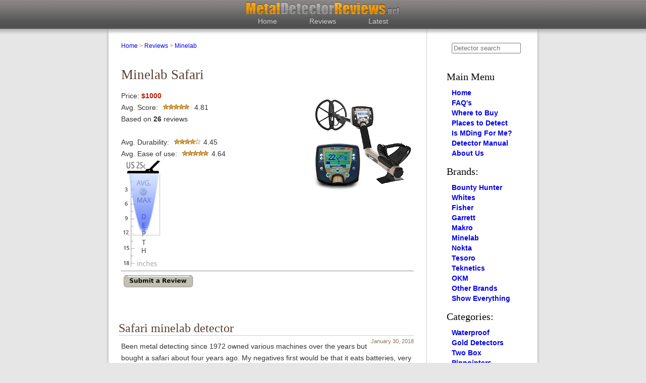

--- FILE ---
content_type: text/html; charset=UTF-8
request_url: http://metaldetectorreviews.net/detectors/215-1-minelabsafari.html
body_size: 6743
content:
<!DOCTYPE HTML> 
<html> 
  <head>
     <meta http-equiv="Content-Type" content="text/html; charset=utf-8">
	<title>Minelab Safari Metal Detector Reviews</title>
		<meta name="keywords" content="Minelab Safari, Metal Detector, Full Band Spectrum">
		<meta name="description" content="Safari Metal detector from Minelab">
		<meta name="viewport" content="width=device-width,initial-scale=1">
		<link href="../mystyle.css" rel="stylesheet" type="text/css">

		<link href="../favicon.ico" rel="shortcut icon" >
	</head>
	<body>
		<div id="header">
			<img src="../buttons/mdrlogo.png" width="314" height="31" alt="Metal Detectors Reviews"><br>
			<a href="../">Home</a>
			<a href="../detectors/">Reviews</a>
			<a href="../detectors/latest_detectors.php">Latest</a>
		</div>
 		<div id="container">
			<div id="content">
				<div id="search"> </div>
	


<div class="breadcrumbs"> <a href="../">Home</a> > <a href="./">Reviews</a>  > <a href="../minelab.htm">Minelab</a></div>
<h1>Minelab Safari</h1>		<img class="right" itemprop="image" src="pictures/minelabsafari.jpg" width="200" height="200" alt="Minelab Safari">
		  Price: <b class="tip">$1000</b><br>
	
	<div itemprop="aggregateRating" itemscope itemtype="http://schema.org/AggregateRating">
		Avg. Score: <img src="images/stars-5-0.gif" ALT="5 stars!">
				<span itemprop="ratingValue">4.81</span><br>
				  Based on <b itemprop="reviewCount">26</b> reviews<br>

	</div>

	<br>Avg. Durability: <img src="images/stars-4-0.gif" ALT="4 stars">4.45
	<br>Avg. Ease of use: <img src="images/stars-5-0.gif" ALT="5 stars!">4.64
	<div class="avgdepth">
		<img src="../buttons/depth.png" width="63" height="122" alt="Maximum detection depth">
	</div><hr>
		<a href="review_form.php?item_id=215">
		  <img src="images/submitreview.png" width="148" height="24" alt="Submit your review for Minelab Safari">
		</a><br>

   <div itemprop="review" itemscope itemtype="http://schema.org/Review">
	<h2 itemprop="name">Safari minelab detector</h2>
		<meta itemprop="datePublished" content="2018-01-30">
						<div class="date">January 30, 2018</div>
					

	<span itemprop="reviewBody">
	Been metal detecting since 1972 owned various machines over the years but
bought a safari about four years ago. My negatives first would be that it
eats batteries, very poor weak arm rest have gone through three of them as
they break and must be replaced, and last negative would be recovery time.
Recovery is real key. I am looking at the new equinox 800 as it appears to
eliminate the negatives I have mentioned on safari. 90 percent of my
detecting is on the ocean beaches and the safari does not miss anything
valuable. 	
	</span>


	<p><img src="../buttons/graph.png" width="150" height="8" alt="Depth on a coin">
	<img src="../buttons/graph2.png" width="30" height="8" alt="Depth"> 
	<b>Max Depth:</b> 15 inches on US quarter

   <div itemprop="reviewRating" itemscope itemtype="http://schema.org/Rating">
	<meta itemprop="worstRating" content = "1">
	<meta itemprop="ratingValue" content = "5">
	<meta itemprop="bestRating" content = "5">
   </div>
	<p><b>Overall Rating</b> 
<img src="images/stars-5-0.gif" ALT="5 stars!"><br><b>Durability</b> 
<img src="images/stars-4-0.gif" ALT="4 stars"><br><b>Ease of Use</b> 
<img src="images/stars-5-0.gif" ALT="5 stars!"><br>Would you recommend this to a new user? 
	<b>Yes, absolutely!</b>
	  <span itemprop="author" itemscope itemtype="http://schema.org/Person">
	<br><i><span itemprop="name">Kit</span> from 
					 Massachuestts</i><br>
					   </span>

	<br><span class="rate rateUp" data-item="5285"><span class="rateUpN">9</span></span><span class="rate rateDown" data-item="5285"><span class="rateDownN">2</span></span>
	<br></div>
	
   <div itemprop="review" itemscope itemtype="http://schema.org/Review">
	<h2 itemprop="name">Still lovin it</h2>
		<meta itemprop="datePublished" content="2017-09-03">
						<div class="date">September 03, 2017</div>
					

	<span itemprop="reviewBody">
	I posted back in Oct 2012, when I only owned the Safari for 3 months, 5
years later and I am still swinging the same Safari. Have not had any
issues with it in the last 5 years. I have made some amazing recoveries. 2
Spanish Reals, 1 Spanish Cob, KG 3 and SILVER. Just to name a few.
<br><br>I will never get rid of my Safari. My Buddy has the CTX3030 and I
do just as well if not better sometimes with my Safari as he does with his
CTX. But experience has taught me that most targets are not much more than
6" deep so any MDer should be able to find them if you get the coil over
it. The Safari has excellent depth. Found a Large Cent at measured 10"	
	</span>


	<p><img src="../buttons/graph.png" width="120" height="8" alt="Depth on a coin">
	<img src="../buttons/graph2.png" width="60" height="8" alt="Depth"> 
	<b>Max Depth:</b> 12 inches on US quarter

   <div itemprop="reviewRating" itemscope itemtype="http://schema.org/Rating">
	<meta itemprop="worstRating" content = "1">
	<meta itemprop="ratingValue" content = "5">
	<meta itemprop="bestRating" content = "5">
   </div>
	<p><b>Overall Rating</b> 
<img src="images/stars-5-0.gif" ALT="5 stars!"><br><b>Durability</b> 
<img src="images/stars-5-0.gif" ALT="5 stars!"><br><b>Ease of Use</b> 
<img src="images/stars-4-0.gif" ALT="4 stars"><br>Would you recommend this to a new user? 
	<b>Yes, absolutely!</b>
	  <span itemprop="author" itemscope itemtype="http://schema.org/Person">
	<br><i><span itemprop="name">Lou</span> from 
					 New Jersey</i><br>
					   </span>

	<br><span class="rate rateUp" data-item="5236"><span class="rateUpN">14</span></span><span class="rate rateDown" data-item="5236"><span class="rateDownN">0</span></span>
	<br></div>
	
   <div itemprop="review" itemscope itemtype="http://schema.org/Review">
	<h2 itemprop="name">Great machine</h2>
		<meta itemprop="datePublished" content="2017-02-17">
						<div class="date">February 17, 2017</div>
					

	<span itemprop="reviewBody">
	Had mine for 3 weeks now. Gone over worked out sites and found targets
missed by other machines, including Deus. Good depth on small items too.
The weight isn't a problem with the hollow coil and carbon fiber stem.	
	</span>


	<p><img src="../buttons/graph.png" width="110" height="8" alt="Depth on a coin">
	<img src="../buttons/graph2.png" width="70" height="8" alt="Depth"> 
	<b>Max Depth:</b> 11 inches on US quarter

   <div itemprop="reviewRating" itemscope itemtype="http://schema.org/Rating">
	<meta itemprop="worstRating" content = "1">
	<meta itemprop="ratingValue" content = "5">
	<meta itemprop="bestRating" content = "5">
   </div>
	<p><b>Overall Rating</b> 
<img src="images/stars-5-0.gif" ALT="5 stars!"><br><b>Durability</b> 
<img src="images/stars-5-0.gif" ALT="5 stars!"><br><b>Ease of Use</b> 
<img src="images/stars-5-0.gif" ALT="5 stars!"><br>Would you recommend this to a new user? 
	<b>Yes, absolutely!</b>
	  <span itemprop="author" itemscope itemtype="http://schema.org/Person">
	<br><i><span itemprop="name">Ray</span> from 
					 Southampton.</i><br>
					   </span>

	<br><span class="rate rateUp" data-item="5147"><span class="rateUpN">11</span></span><span class="rate rateDown" data-item="5147"><span class="rateDownN">2</span></span>
	<br></div>
	
   <div itemprop="review" itemscope itemtype="http://schema.org/Review">
	<h2 itemprop="name">Piece of crap.....</h2>
		<meta itemprop="datePublished" content="2016-01-27">
						<div class="date">January 27, 2016</div>
					

	<span itemprop="reviewBody">
	I've owned a ton of Detectors. Ace 250, Ace 350 At Pro to Whites Mx5, Mxt,
Coinmaster Gt, I've had the Fisher f5, Ect. I wanted to get something
better..... (Minelab Safari) I did the research, and found one on Ebay
Cheap. Like about $600 bucks. Took it out for the first time to a park that
I found 3 gold rings with the Mx5. The Safari did it's job, finding
overlooked Coins and other Targets. But what I didn't like was the
Targeting/Pinpointing. It sucks. The safari will use almoste the whole
center of the coil as the Hot spot. (meaning the 10" coil, will have a 9"
hot spot down the center, from tip to tip).... The machine will pick a
center spot to pinpoint. (so you better have a dam good HANDHELD
PINPOINTER, ie: garrett propointer, or whatever) or you will be waisting
your time digging a big hole. Plus the DEPTH gauge sucks a$$. Don't count
on it. T<br><br>ry this test..... Put a coin on the floor.... Then run
the safari over it with no space separation... the depth gauge will tell
you it's buried 3 inches down... Plus the depth gauge has NO number
indicator (in terms of inches) to let you know how far you have to dig.
Lame.... The fricken tones will drive you up a WALL... (The Warbling Birds
sounds go straight to your last nerve).... Be prepared for that. It's not
like your normal tones on your standard detector. This is a different
animal entirely. You will find out too, that you will be using your
Pinpointer sound mode a lot more too. At least with the pinpointer sounds,
you can tell the size of the target, and how close to top of the ground
your target is. The warbling sounds don't do crap on target id size or
Location. And....THIS MACHINE WILL INHALE BATTERIES.... Don't wait for the
machine to use up all the batteries, before you replace them.... (THE
SAFARI WILL START FALSIFYING ONLY AFTER 1/2 BATTERY CONSUMPTION).... The
battery meter will show 2 notches left of battery life.... DON'T BE
FOOLED... Change the batteries, and your Safari will not act up...
<br><br>This review is from my own experiences.... OTHER FOLKS WILL HAVE
A DIFFERENCE OF OPINION.... I am just keeping it real. If you are looking
for a really good detector.... Get the WHITES MX5. Pick one up on Ebay,
used for around $350.00. You will not go wrong. It's a no BS detector. It's
the Fastest Targeting Detector I've had. No Sweep Delay.... One Sweep over
5 Targets, 1/4th of an inch apart, you will get 5 different tones...
Without any time lapse. This detector has auto ground balance for any
situation. Great at the beach. I found more gold rings with detector ever.
I mean, you will be a fricken HAPPY CAMPER with this baby.... I am going to
give the SAFARI another month or so, (for my stupid a$$ to get use to it,
before it gets cut).... Hope this review helps....? <br><br>FOR A CRASH
COURSE ON THE SAFARI.... Watch as many YOUTUBE video's as possible. Even
watch the foreign ones... Listen to the sounds, verses what they pull out
of the ground. This will help you out A LOT to TARGET IDENTIFY via
SOUNDS.... 	
	</span>


	<p><img src="../buttons/graph.png" width="80" height="8" alt="Depth on a coin">
	<img src="../buttons/graph2.png" width="100" height="8" alt="Depth"> 
	<b>Max Depth:</b> 8 inches on US quarter

   <div itemprop="reviewRating" itemscope itemtype="http://schema.org/Rating">
	<meta itemprop="worstRating" content = "1">
	<meta itemprop="ratingValue" content = "3">
	<meta itemprop="bestRating" content = "5">
   </div>
	<p><b>Overall Rating</b> 
<img src="images/stars-3-0.gif" ALT="3 stars"><br><b>Durability</b> 
<img src="images/stars-3-0.gif" ALT="3 stars"><br><b>Ease of Use</b> 
<img src="images/stars-2-0.gif" ALT="2 stars"><br>Would you recommend this to a new user? 
	<b>No, not really.</b>
	  <span itemprop="author" itemscope itemtype="http://schema.org/Person">
	<br><i><span itemprop="name">Gary Valkari</span> from 
					 Santa Clarita</i><br>
					   </span>

	<br><span class="rate rateUp" data-item="4969"><span class="rateUpN">11</span></span><span class="rate rateDown" data-item="4969"><span class="rateDownN">52</span></span>
	<br></div>
	
   <div itemprop="review" itemscope itemtype="http://schema.org/Review">
	<h2 itemprop="name">My best machine</h2>
		<meta itemprop="datePublished" content="2015-10-21">
						<div class="date">October 21, 2015</div>
					

	<span itemprop="reviewBody">
	I have used many machines in the past as garrett and nokta with different
khz. Some good is a small targets in some big targets in some good beach
some not well.. I bought minelab safari and I said wow it has everything on
it there on the ground to find it. After that I did not come back on
another brand. FBS is perfect for me.. It is a bit heavy but you get used.
Sorry for bad english I'm greek.	
	</span>


	<p><img src="../buttons/graph.png" width="130" height="8" alt="Depth on a coin">
	<img src="../buttons/graph2.png" width="50" height="8" alt="Depth"> 
	<b>Max Depth:</b> 13 inches on US quarter

   <div itemprop="reviewRating" itemscope itemtype="http://schema.org/Rating">
	<meta itemprop="worstRating" content = "1">
	<meta itemprop="ratingValue" content = "5">
	<meta itemprop="bestRating" content = "5">
   </div>
	<p><b>Overall Rating</b> 
<img src="images/stars-5-0.gif" ALT="5 stars!"><br><b>Durability</b> 
<img src="images/stars-5-0.gif" ALT="5 stars!"><br><b>Ease of Use</b> 
<img src="images/stars-5-0.gif" ALT="5 stars!"><br>Would you recommend this to a new user? 
	<b>Yes, absolutely!</b>
	  <span itemprop="author" itemscope itemtype="http://schema.org/Person">
	<br><i><span itemprop="name">Panosdigger</span> from 
					 Greece</i><br>
					   </span>

	<br><span class="rate rateUp" data-item="4905"><span class="rateUpN">35</span></span><span class="rate rateDown" data-item="4905"><span class="rateDownN">4</span></span>
	<br></div>
	
   <div itemprop="review" itemscope itemtype="http://schema.org/Review">
	<h2 itemprop="name">Awesome machine</h2>
		<meta itemprop="datePublished" content="2015-05-04">
						<div class="date">May 04, 2015</div>
					

	<span itemprop="reviewBody">
	Get ready to dig deep! Just bought one... Really love it already... Haven't
found a hot spot yet... Just a couple of Indian Head Penny... But I'm sure
with results already in digging it was worth the price... Great at pin
pointing too... The added gifts from the seller was also a great plus... It
like any other detector... You got to learn to work with it... Dig all
target to learn what it scanning... The way it sounds on targets too.	
	</span>


	<p><img src="../buttons/graph.png" width="80" height="8" alt="Depth on a coin">
	<img src="../buttons/graph2.png" width="100" height="8" alt="Depth"> 
	<b>Max Depth:</b> 8 inches on US quarter

   <div itemprop="reviewRating" itemscope itemtype="http://schema.org/Rating">
	<meta itemprop="worstRating" content = "1">
	<meta itemprop="ratingValue" content = "5">
	<meta itemprop="bestRating" content = "5">
   </div>
	<p><b>Overall Rating</b> 
<img src="images/stars-5-0.gif" ALT="5 stars!"><br><b>Durability</b> 
<img src="images/stars-5-0.gif" ALT="5 stars!"><br><b>Ease of Use</b> 
<img src="images/stars-5-0.gif" ALT="5 stars!"><br>Would you recommend this to a new user? 
	<b>Yes, absolutely!</b>
	  <span itemprop="author" itemscope itemtype="http://schema.org/Person">
	<br><i><span itemprop="name">Louis Maxwell</span> from 
					 Pennsylvania</i><br>
					   </span>

	<br><span class="rate rateUp" data-item="4782"><span class="rateUpN">18</span></span><span class="rate rateDown" data-item="4782"><span class="rateDownN">4</span></span>
	<br></div>
	
   <div itemprop="review" itemscope itemtype="http://schema.org/Review">
	<h2 itemprop="name">Minelab safari</h2>
		<meta itemprop="datePublished" content="2015-03-10">
						<div class="date">March 10, 2015</div>
					

	<span itemprop="reviewBody">
	In the past I owned Garrett, Fisher but I wanted something little better so
after many days researching the internet, I ended up with the purchasing
the Excalibur II, wow what a great metal detector it’s great for the
beach and lakes too. So now I wanted something for Parks and ended up
purchasing a second Minelab and it’s the Minelab Safari it’s little
pricey but to me I think it is awesome metal detector it takes time to get
used to the numeric and the different setting and tones. 	
	</span>


	<p><img src="../buttons/graph.png" width="120" height="8" alt="Depth on a coin">
	<img src="../buttons/graph2.png" width="60" height="8" alt="Depth"> 
	<b>Max Depth:</b> 12 inches on US quarter

   <div itemprop="reviewRating" itemscope itemtype="http://schema.org/Rating">
	<meta itemprop="worstRating" content = "1">
	<meta itemprop="ratingValue" content = "5">
	<meta itemprop="bestRating" content = "5">
   </div>
	<p><b>Overall Rating</b> 
<img src="images/stars-5-0.gif" ALT="5 stars!"><br><b>Durability</b> 
<img src="images/stars-5-0.gif" ALT="5 stars!"><br><b>Ease of Use</b> 
<img src="images/stars-5-0.gif" ALT="5 stars!"><br>Would you recommend this to a new user? 
	<b>Yes, absolutely!</b>
	  <span itemprop="author" itemscope itemtype="http://schema.org/Person">
	<br><i><span itemprop="name">Cali Coinfiner</span> from 
					 Cali</i><br>
					   </span>

	<br><span class="rate rateUp" data-item="4742"><span class="rateUpN">13</span></span><span class="rate rateDown" data-item="4742"><span class="rateDownN">8</span></span>
	<br></div>
	
   <div itemprop="review" itemscope itemtype="http://schema.org/Review">
	<h2 itemprop="name">Clips are poor</h2>
		<meta itemprop="datePublished" content="2014-11-13">
						<div class="date">November 13, 2014</div>
					

	<span itemprop="reviewBody">
	I have had great luck finding coins with the detector, it just loves to
find them. You will dig many pennies that come up as silver though. The
range is too close together, the only problem is the cheap clips will fall
out or the shafts will slip. Minelab says they will send you clips but the
don't, the detector is less than a year old. One of the best finds was a
trench bracelet. All silver coins from the Nertherlands.	
	</span>


	<p><img src="../buttons/graph.png" width="120" height="8" alt="Depth on a coin">
	<img src="../buttons/graph2.png" width="60" height="8" alt="Depth"> 
	<b>Max Depth:</b> 12 inches on US quarter

   <div itemprop="reviewRating" itemscope itemtype="http://schema.org/Rating">
	<meta itemprop="worstRating" content = "1">
	<meta itemprop="ratingValue" content = "3">
	<meta itemprop="bestRating" content = "5">
   </div>
	<p><b>Overall Rating</b> 
<img src="images/stars-3-0.gif" ALT="3 stars"><br><b>Durability</b> 
<img src="images/stars-2-0.gif" ALT="2 stars"><br><b>Ease of Use</b> 
<img src="images/stars-5-0.gif" ALT="5 stars!"><br>Would you recommend this to a new user? 
	<b>No, not really.</b>
	  <span itemprop="author" itemscope itemtype="http://schema.org/Person">
	<br><i><span itemprop="name">Corvette-kid</span> from 
					 NB Canada</i><br>
					   </span>

	<br><span class="rate rateUp" data-item="4688"><span class="rateUpN">7</span></span><span class="rate rateDown" data-item="4688"><span class="rateDownN">27</span></span>
	<br></div>
	
   <div itemprop="review" itemscope itemtype="http://schema.org/Review">
	<h2 itemprop="name">Minelab safari</h2>
		<meta itemprop="datePublished" content="2014-07-30">
						<div class="date">July 30, 2014</div>
					

	<span itemprop="reviewBody">
	I purchased a Safari in August 2010, after a couple of hours in the first
outing I found a 1894 Victoria Silver 3pence piece. About 10mm diameter at
a depth of 10-12 inches!!! Within 2 weeks I had found my first hammered
coin on land that I had detected to death with my previous machine. By the
end of the year I had added over 200 roman coins and another 20+ hammered
coins. Using a programme learned from Minelab TV using a conductivity mode
but knocking out all discrimination thus making it all metal (but in
conductivity mode as opposed to ferrous) I literally hoovered up everything
I walked over... My "done to death" fields became alive and returning home
with over 15 brilliant recovered targets after an hour or so became the
norm. <br>It paid for it's self within a month. Even found a neighbour's
wedding ring in a local park. After digging up nearly £10 in change first.
I am confident that if it is there, and I walk and swing over it... The
Safari will sniff it out.	
	</span>


	<p><img src="../buttons/graph.png" width="120" height="8" alt="Depth on a coin">
	<img src="../buttons/graph2.png" width="60" height="8" alt="Depth"> 
	<b>Max Depth:</b> 12 inches on US quarter

   <div itemprop="reviewRating" itemscope itemtype="http://schema.org/Rating">
	<meta itemprop="worstRating" content = "1">
	<meta itemprop="ratingValue" content = "5">
	<meta itemprop="bestRating" content = "5">
   </div>
	<p><b>Overall Rating</b> 
<img src="images/stars-5-0.gif" ALT="5 stars!"><br><b>Durability</b> 
<img src="images/stars-5-0.gif" ALT="5 stars!"><br><b>Ease of Use</b> 
<img src="images/stars-5-0.gif" ALT="5 stars!"><br>Would you recommend this to a new user? 
	<b>Yes, absolutely!</b>
	  <span itemprop="author" itemscope itemtype="http://schema.org/Person">
	<br><i><span itemprop="name">Lone Wolf</span> from 
					 Oxfordshire</i><br>
					   </span>

	<br><span class="rate rateUp" data-item="4620"><span class="rateUpN">24</span></span><span class="rate rateDown" data-item="4620"><span class="rateDownN">5</span></span>
	<br></div>
	
   <div itemprop="review" itemscope itemtype="http://schema.org/Review">
	<h2 itemprop="name">Amazing</h2>
		<meta itemprop="datePublished" content="2013-10-11">
						<div class="date">October 11, 2013</div>
					

	<span itemprop="reviewBody">
	Ive been detecting since I was 4, started with a old whites and as I grew
older used several machines including garrets, high end whites, fishers and
tesoros. I'm 42 now and this summer my ace 350 broke so I decided to try a
minelab and after a little research went with the safari. Wow what a great
machine! <br>I spend a lot of time on the beach in the state of Oregon and
on my 3 day out with my new safari found 7 silver rings, a gold bracelet
and 45 dollars in change!!! My best day in 37 years detecting period. I
would never go back to any other brand and highly recommend this machine to
beginners and pros alike.	
	</span>


	<p><img src="../buttons/graph.png" width="130" height="8" alt="Depth on a coin">
	<img src="../buttons/graph2.png" width="50" height="8" alt="Depth"> 
	<b>Max Depth:</b> 13 inches on US quarter

   <div itemprop="reviewRating" itemscope itemtype="http://schema.org/Rating">
	<meta itemprop="worstRating" content = "1">
	<meta itemprop="ratingValue" content = "5">
	<meta itemprop="bestRating" content = "5">
   </div>
	<p><b>Overall Rating</b> 
<img src="images/stars-5-0.gif" ALT="5 stars!"><br><b>Durability</b> 
<img src="images/stars-5-0.gif" ALT="5 stars!"><br><b>Ease of Use</b> 
<img src="images/stars-5-0.gif" ALT="5 stars!"><br>Would you recommend this to a new user? 
	<b>Yes, absolutely!</b>
	  <span itemprop="author" itemscope itemtype="http://schema.org/Person">
	<br><i><span itemprop="name">Glenn Pollard</span> from 
					 Otter Rock ,oregon</i><br>
					   </span>

	<br><span class="rate rateUp" data-item="4457"><span class="rateUpN">28</span></span><span class="rate rateDown" data-item="4457"><span class="rateDownN">6</span></span>
	<br></div>
	
	<p><div id="pagination">
  	 <b>1</b> <a class="button" href="215-2-minelabsafari.html">2</a> <a class="button" href="215-3-minelabsafari.html">3</a> <a class="button" href="215-2-minelabsafari.html">Next &rsaquo;</a> 
	</div>
<hr>
		<a href="review_form.php?item_id=215">
		  <img src="images/submitreview.png" width="148" height="24" alt="Submit your review for Minelab Safari">
		</a><br>
 


</div>
<div id="menu"> 
<form action="#">
<input type="text" size="15" placeholder="Detector search" onkeyup="showResult(this.value)">
</form>

<br>
<h5>Main Menu</h5>      
	<a href="../">Home</a><br>
	<a href="../faq.htm">FAQ's</a><br>
	<a href="../where-to-buy.htm">Where to Buy</a><br>
	<a href="../where-to-go-detecting.htm">Places to Detect</a><br>
	<a href="../is-detecting-for-me.htm">Is MDing For Me?</a><br>
	<a href="../manual.htm">Detector Manual</a><br>
	<a href="../about.htm">About Us</a><br>

   <h5>Brands:</h5>
	<a href="../bounty_hunter.htm"> Bounty Hunter</a><br>
	<a href="../whites.htm">Whites</a><br>
	<a href="../fisher.htm">Fisher</a><br>
	<a href="../garrett.htm">Garrett</a><br>
	<a href="../makro.htm">Makro</a><br>
	<a href="../minelab.htm">Minelab</a><br>
	<a href="../nokta.htm">Nokta</a><br>
	<a href="../tesoro.htm">Tesoro</a><br>
	<a href="../teknetics.htm">Teknetics</a><br>
	<a href="../okm.htm">OKM</a><br>
	<a href="../otherdetectors.htm">Other Brands</a><br>
	<a href="./">Show Everything</a><br>

   <h5>Categories:</h5>
	<a href="beach_water.php">Waterproof</a><br>
	<a href="gold.php">Gold Detectors</a><br>
	<a href="../twoboxdetectors.htm">Two Box</a><br>
	<a href="../pinpointers.htm">Pinpointers</a><p>
	<a href="latest_detectors.php">2025 - 2026</a>

<p>
 </div></div>
 	<script src="js/jquery-1.7.1.min.js" type="text/javascript"></script>
	<script src="js/core.js" type="text/javascript"></script>
	<script type="text/javascript">
  var id = "215"
	</script>

<script type="text/javascript" src="js/checkad.js"></script>
<div id="footer">
<a href="http://metaldetectorreviews.net/">Home</a> | <a href="http://metaldetectorreviews.net/about.htm">Privacy Policy</a><p>
2026 &copy; MetalDetectorReviews.net
	<script type="text/javascript">
	var sc_project=3234014; 
	var sc_invisible=1; 
	var sc_security="052e1f67"; 
	</script>

	<script type="text/javascript"
	src="http://www.statcounter.com/counter/counter.js"></script>
</div>
</body>
</html>


--- FILE ---
content_type: text/css
request_url: http://metaldetectorreviews.net/mystyle.css
body_size: 1783
content:
body {
    background: #E6E6E6;
    margin: 0;
    padding: 0;
    font: 0.9em Arial;
    text-align: left;
    color: #333;
}

.breadcrumbs {
    font-size: 0.8em;
    color: #888;
    margin-bottom: 30px;
}

hr {
    color: #eee;
}

h1,
h2,
h3,
h4,
h5 {
    color: #584133;
    margin: 15px 0;
    font: 190% georgia, times, "times new roman", serif;
}

h2 {
    clear: both;
    font-size: 170%;
    border-bottom: 1px #ccc solid;
    margin: 60px 0 10px -5px;
}


/* ------------------------------
container styles
------------------------------ */

#container {
    margin: -15px auto;
    width: 850px;
    background: #fff;
    box-shadow: 0px 0px 5px #999;
    overflow: hidden;
}


/* ------------------------------
header styles
------------------------------ */

#header {
    background: url('buttons/header-bg.png') repeat-x top;
    text-align: center;
    height: 70px;
    width: 100%;
    position: relative;
    word-spacing: 60px;
    z-index: 5;
}

#header a img,
#menu img,
#content a img {
    border: 0px;
}

#header a {
    color: #ccc;
    text-decoration: none;
}

a {
    text-decoration: none;
}

a:hover {
    text-decoration: underline;
}


/* ------------------------------
menu styles
------------------------------ */

#menu {
    margin-top: 5px;
    font-weight: bold;
    line-height: 145%;
    float: right;
    width: 170px;
    padding-left: 35px;
    padding-top: 25px;
}

#menu img {
    max-width: 45%;
}

#menu h5 {
    font-size: 140%;
    color: #000;
    margin: 15px 0 10px -10px;
}


/* ------------------------------
content styles
------------------------------ */

#content {
    border-right: #ccc 1px solid;
    float: left;
    width: 580px;
    padding: 25px;
    line-height: 160%;
}

#content i {
    color: #89765B;
}

#ad {
    float: right;
    width: 320px;
    margin: 0 0 5px 10px;
    clear: right;
}

.ad2 {
  margin-bottom: 30px;
  max-width: 580px;
  height: auto;
}

.latest {}


/* ------------------------------
footer styles
------------------------------ */

#footer {
    margin: 20px auto;
    width: 850px;
    clear: both;
    text-align: right;
    padding: 10px;
}

#top {
    position: absolute;
    top: 2px;
    left: 25px;
    z-index: 6;
}


/* ------------------------------
box styles
------------------------------ */

.good {
    clear: both;
    padding: 10px;
    width: 100%;
    background: #fff url('buttons/shadow-bottom.png') no-repeat bottom center;
}

.info {
    position: relative;
    padding: 25px;
    background: #F3F3F3;
    border-radius: 12px;
    border: #ccc 1px solid;
}

.info span {
    color: #333;
    font: 120% georgia, times, "times new roman", serif;
    padding: 3px 16px;
    position: absolute;
    bottom: 25px;
    right: -1px;
    background: #ccc;
    text-align: right;
    border-radius: 3px;
}

.info h4 {
    background: #F4F3F1;
    text-align: center;
    border-top: #ccc 1px solid;
    border-bottom: #ccc 1px solid;
    padding: 5px;
    font-size: 140%;
}

TD.error {
    color: red;
    font-weight: bold;
}

.pic {
    clear: right;
    float: right;
    margin: 15px 0px 5px 10px;
    padding: 7px;
    background: #fff;
    border: #777 1px solid;
    box-shadow: 1px 1px 2px #999;
}

.thumb {
    margin: 10px;
    max-width: 80px;
    float: right;
    border: 0px;
}

#search {
    position: absolute;
    opacity: 0;
    transition: all 0.5s ease-in-out;
    transform: translateX(100px);
    z-index: 1;
}

.left {
    text-align: left;
    float: left;
    width: 50%;
    margin-bottom: 10px;
    padding-right: 12px;
}

.right {
    float: right;
    padding-left: 15px;
    margin-left: 15px;
    clear: right;
}

.middle {
    text-align: center;
}

.date {
    margin-top: -10px;
    float: right;
    font-size: 75%;
    color: #89765B;
}

.button {
    margin: 1px;
    border: 1px #999 solid;
    padding: 4px 6px;
    text-align: center;
    background: #F8F6F0;
}

.button:hover {
    background: #eee;
    border: 1px #333 solid;
}

.center {
    clear: left;
    margin-top: 50px;
    text-align: center;
}

#pagination {
    margin: 40px 0;
    padding: 8px;
    text-align: center;
    clear: both;
}

.tip,
.tip a {
    color: #BF1D03;
}

table {
    width: 100%;
    border-collapse: collapse;
}

table th {
    text-align: left;
    background-color: #2460B0;
    color: #fff;
    padding: 4px 20px 4px 8px;
}

table td {
    border: 1px solid #eee;
    padding: 4px 8px
}

table tr:nth-child(odd) td {
    background-color: #E8F4F7;
}

.abs {
    position: absolute;
    clear: both;
    margin: 10px 0 0 240px;
}

.avgdepth {
    width: 88px;
    height: 213px;
    text-align: center;
    background: url('buttons/avg-depth-scale.png');
}

.avgdepth img {
    position: relative;
    margin-top: 27px;
    box-shadow: 1px 1px 1px #ccc;
}

.rate,
.rateDone {
    display: block;
    float: left;
    text-decoration: none;
    background: #fff url('images/sprite.png');
    background-repeat: no-repeat;
    font-weight: bold;
}

.rate {
    cursor: pointer;
}

.rateDone {
    cursor: default;
}

.rateUp {
    background-position: 0 0;
    border-top: solid 1px #aaa;
    border-bottom: solid 1px #aaa;
    border-left: solid 1px #aaa;
    border-top-left-radius: 4px;
    border-bottom-left-radius: 4px;
    padding: 3px 10px 0 35px;
    height: 21px;
}

.rateDown {
    background-position: 0 -48px;
    border: solid 1px #aaa;
    border-top-right-radius: 4px;
    border-bottom-right-radius: 4px;
    padding: 3px 10px 0 35px;
    height: 21px;
}

.rateUp:hover,
.rateUp.active {
    background-position: 0 -24px;
}

.rateDown:hover,
.rateDown.active {
    background-position: 0 -72px;
}

.column {
    column-count: 2;
    -moz-column-count: 2;
}

#content ul,
#menu ul {
    list-style-type: none;
    margin: 0;
    padding: 0;
}

@media screen and (max-width: 850px) {
    #container,
    #content,
    #menu,
    #footer,
    .left,
    .right,
    #ad {
        float: none;
        width: auto;
        font-size: 1.12em;
        line-height: 27px;
    }
    #content ul {
        line-height: 2em;
    }
    #menu a {
        display: inline-block;
        background-color: #ddd;
        padding: 10px;
        margin: 3px;
        width: 83%;
    }
    #menu form {
        display: none;
    }
    .right {
        max-width: 100px;
        height: auto;
    }
    .good {
        background: #fff;
    }
    #footer {
        text-align: center;
        font-size: 90%;
    }
}


--- FILE ---
content_type: text/javascript
request_url: http://metaldetectorreviews.net/detectors/js/core.js
body_size: 1199
content:
function showResult(str)
{
if (str.length==0)
  {
  document.getElementById("search").innerHTML="";
  document.getElementById("search").setAttribute(
   "style", "opacity: 0; transform: translateX(100px);");
  return;
  }
if (window.XMLHttpRequest)
  {// code for IE7+, Firefox, Chrome, Opera, Safari
  xmlhttp=new XMLHttpRequest();
  }
else
  {// code for IE6, IE5
  xmlhttp=new ActiveXObject("Microsoft.XMLHTTP");
  }
xmlhttp.onreadystatechange=function()
  {
  if (xmlhttp.readyState==4 && xmlhttp.status==200)
    {
    document.getElementById("search").innerHTML=xmlhttp.responseText;
    document.getElementById("search").setAttribute(
   "style", "opacity: 1; transform: translateY(0);");
    }
  }
xmlhttp.open("GET","search.php?q="+str,true);
xmlhttp.send();
}


function changeDetector(str)
{
if (str=="")
  {
  // if blank, we'll set our innerHTML to be blank.
  document.getElementById("compare").innerHTML="";
  return;
  }
if (window.XMLHttpRequest)
  {    // code for IE7+, Firefox, Chrome, Opera, Safari
      // create a new XML http Request that will go to our generator webpage.
      xmlhttp=new XMLHttpRequest();
  }
else
  {    // code for IE6, IE5
      // create an activeX object
      xmlhttp=new ActiveXObject("Microsoft.XMLHTTP");
  }
  // on state change
  xmlhttp.onreadystatechange=function()
  {
  // if we get a good response from the webpage, display the output
  if (xmlhttp.readyState==4 && xmlhttp.status==200)
  {
      document.getElementById("compare").innerHTML=xmlhttp.responseText;
    }
  }
 // use our XML HTTP Request object to send a get to our content php. 
xmlhttp.open("GET","getdetector.php?i="+id+"&z="+str, true);
xmlhttp.send();
}



//////////////////////////////////////////////////////////////////////////////////////////


var xmlhttp;

function bestDetector(bud,made,brand,lbs)
{
xmlhttp=GetXmlHttpObject();
if (xmlhttp==null)
  {
  alert ("Browser does not support HTTP Request");
  return;
  }
var url="getbest.php";
url=url+"?q="+bud+"&m="+made+"&b="+brand+"&a="+lbs;
url=url+"&sid="+Math.random();
xmlhttp.onreadystatechange=stateChanged;
xmlhttp.open("GET",url,true);
xmlhttp.send(null);
}

function stateChanged()
{
if (xmlhttp.readyState==4)
{
document.getElementById("txtHint").innerHTML=xmlhttp.responseText;
}
}

function GetXmlHttpObject()
{
if (window.XMLHttpRequest)
  {
  // code for IE7+, Firefox, Chrome, Opera, Safari
  return new XMLHttpRequest();
  }
if (window.ActiveXObject)
  {
  // code for IE6, IE5
  return new ActiveXObject("Microsoft.XMLHTTP");
  }
return null;
}




var rateObject = {
	urlRate : 'rate.php',
	rate : function(obj) {
		obj.live('click', function(e) {
			var thisObj = $(this);
			var thisType = thisObj.hasClass('rateUp') ? 'up' : 'down';
			var thisItem = thisObj.attr('data-item');
			var thisValue = thisObj.children('span').text();
			jQuery.getJSON(rateObject.urlRate, { type : thisType, item : thisItem }, function(data) {
				if (!data.error) {
					thisObj.children('span').html(parseInt(thisValue, 10) + 1);
					thisObj.parent('.rateWrapper').find('.rate').addClass('rateDone').removeClass('rate');
					thisObj.addClass('active');
				}
			});
			e.preventDefault();
		});
	},

};
$(function() {
	jQuery.ajaxSetup({ cache:false });
	rateObject.rate($('.rate'));
});


--- FILE ---
content_type: text/javascript
request_url: http://metaldetectorreviews.net/detectors/js/checkad.js
body_size: 184
content:
jQuery(document).ready(function(){
            if (jQuery('#msg').height() == 0) {
               //document.write(' TEXT TO DISPLAY IF ADBLOCK IS ACTIVE');
               //alert(' TEXT TO DISPLAY IF ADBLOCK IS ACTIVE');
               $("#msg").load('message.php');
            }
        });